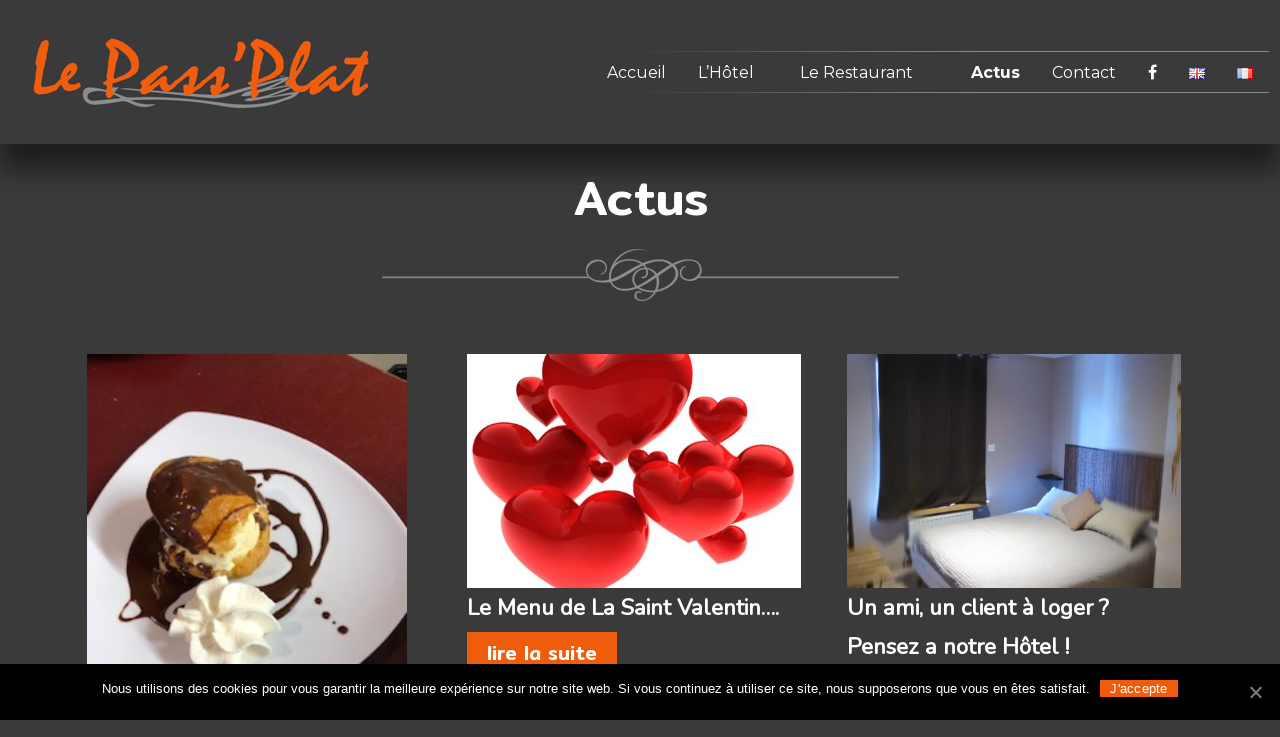

--- FILE ---
content_type: text/plain
request_url: https://www.google-analytics.com/j/collect?v=1&_v=j102&a=1501381456&t=pageview&_s=1&dl=https%3A%2F%2Flepassplat.fr%2Fcategory%2Fnon-classe-fr%2F&ul=en-us%40posix&dt=Archives%20des%20Actus%20-%20Le%20Pass%27Plat&sr=1280x720&vp=1280x720&_u=IEBAAEABAAAAACAAI~&jid=219539134&gjid=403367833&cid=1986956389.1769758864&tid=UA-109857624-42&_gid=125124231.1769758864&_r=1&_slc=1&z=1526813073
body_size: -450
content:
2,cG-CJQSZCPYZJ